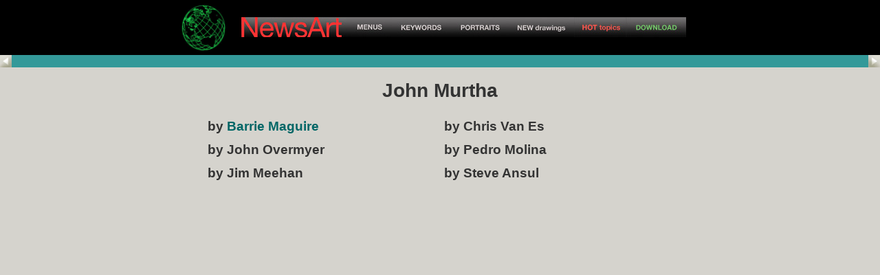

--- FILE ---
content_type: text/html
request_url: http://www.newsart.com/x/x1067.htm
body_size: 5624
content:
<HTML>
  <!--
    Version 2.1 - Fall 2010
    Copyright 1997-2010 Barrie Maguire and Paul Maguire
  -->
  
  <Head>
    <Title>News Art:  John Murtha</Title>
    <meta name="keywords" content="syndicated art, editorial 
    illustrations, editorial art, political illustrations, 
    political art, illustration service, news art, newspaper 
    art, politics">
    <meta name="description" content="NEWSART on the NET is 
    a constantly-updated library of Newspaper and Newsletter 
    art that's READY TO DOWNLOAD. Just browse our library 
    (Over 10,000 drawings headed to 15,000!) with new drawings 
    added every day!">
<script type="text/javascript">
<!--
function MM_swapImgRestore() { //v3.0
  var i,x,a=document.MM_sr; for(i=0;a&&i<a.length&&(x=a[i])&&x.oSrc;i++) x.src=x.oSrc;
}
function MM_preloadImages() { //v3.0
  var d=document; if(d.images){ if(!d.MM_p) d.MM_p=new Array();
    var i,j=d.MM_p.length,a=MM_preloadImages.arguments; for(i=0; i<a.length; i++)
    if (a[i].indexOf("#")!=0){ d.MM_p[j]=new Image; d.MM_p[j++].src=a[i];}}
}

function MM_findObj(n, d) { //v4.01
  var p,i,x;  if(!d) d=document; if((p=n.indexOf("?"))>0&&parent.frames.length) {
    d=parent.frames[n.substring(p+1)].document; n=n.substring(0,p);}
  if(!(x=d[n])&&d.all) x=d.all[n]; for (i=0;!x&&i<d.forms.length;i++) x=d.forms[i][n];
  for(i=0;!x&&d.layers&&i<d.layers.length;i++) x=MM_findObj(n,d.layers[i].document);
  if(!x && d.getElementById) x=d.getElementById(n); return x;
}

function MM_swapImage() { //v3.0
  var i,j=0,x,a=MM_swapImage.arguments; document.MM_sr=new Array; for(i=0;i<(a.length-2);i+=3)
   if ((x=MM_findObj(a[i]))!=null){document.MM_sr[j++]=x; if(!x.oSrc) x.oSrc=x.src; x.src=a[i+2];}
}
//-->
</script>

<link rel="stylesheet" type="text/css" href="../style.css">
</head>

<body onLoad="MM_preloadImages('../ART2/Bmenu2.jpg','../ART2/Bkeywords2.jpg','../ART2/Bportraits2.jpg','../ART2/Bnew2.jpg','../ART2/Bhot2.jpg','../ART2/Bdown2.jpg','../ART2/Bnewsart2.jpg')">

<a name="topofpage" id="topofpage"></a>
<table width="100%" border="0" align="center" cellpadding="0" cellspacing="0" bordercolor="#000000" bgcolor="#000000">
  <tr>
    <td height="76" align="left" valign="top" class="style11"><table width="800" border="0" align="center" cellpadding="0" cellspacing="0">
      <tr>
        <td width="106" height="76"><div align="right"><img src="../ART2/globe.jpg" height="70" hspace="20" vspace="5" /></div></td>
        <td width="694" height="76"><div align="left"><a href="../index.htm" onMouseOut="MM_swapImgRestore()" onMouseOver="MM_swapImage('Image107','','../ART2/Bnewsart2.jpg',1)"><img src="../ART2/Bnewsart.jpg" alt="HOME PAGE" name="Image107" width="153" height="29" border="0" id="Image107" /></a><a href="../menus.htm" onMouseOut="MM_swapImgRestore()" onMouseOver="MM_swapImage('Image210','','../ART2/Bmenu2.jpg',1)"><img src="../ART2/Bmenu.jpg" alt="MENUS" name="Image210" width="66" height="29" border="0" id="Image210" /></a><a href="../keywords.htm" onMouseOut="MM_swapImgRestore()" onMouseOver="MM_swapImage('Image310','','../ART2/Bkeywords2.jpg',1)"><img src="../ART2/Bkeywords.jpg" alt="KEYWORDS" name="Image310" width="86" height="29" border="0" id="Image310" /></a><a href="../portraits.htm" onMouseOut="MM_swapImgRestore()" onMouseOver="MM_swapImage('Image410','','../ART2/Bportraits2.jpg',1)"><img src="../ART2/Bportraits.jpg" alt="PORTRAITS" name="Image410" width="84" height="29" border="0" id="Image410" /></a><a href="../x/x777.htm" onMouseOut="MM_swapImgRestore()" onMouseOver="MM_swapImage('Image510','','../ART2/Bnew2.jpg',1)"><img src="../ART2/Bnew.jpg" alt="NEW DRAWINGS" name="Image510" width="95" height="29" border="0" id="Image510" /></a><a href="../hot.htm" onMouseOut="MM_swapImgRestore()" onMouseOver="MM_swapImage('Image212','','../ART2/Bhot2.jpg',1)"><img src="../ART2/Bhot.jpg" alt="HOT TOPICS" name="Image212" width="76" height="29" border="0" id="Image212" /></a><a href="../download.htm" onMouseOut="MM_swapImgRestore()" onMouseOver="MM_swapImage('Image213','','../ART2/Bdown2.jpg',1)"><img src="../ART2/Bdown.jpg" alt="DOWNLOAD" name="Image213" width="87" height="29" border="0" id="Image213" /></a></div></td>
      </tr>
    </table></td>
  </tr>
</table>

<table width="100%" border="0" cellpadding="0" cellspacing="0" bgcolor="#339999">
  <tr>
    <td><span class="style10"><a href="javaScript:history.go(-1)"><img src="../ART2/back.jpg" height="18" border="0" /></a></span></td>
    <td align="left"><div align="right"><span class="style10"><a href="javaScript:history.go(+1)"><img src="../ART2/forward.jpg" height="18" border="0"></a></span></div></td>
  </tr>
</table>
    <Center>
      <br><font face=Arial><big><big><big><strong> John Murtha</strong></big></big></big></font><br><br>
    </Center>
    
    <table align=center cellpadding=5 width=690>
    <tr>
    <td align=left width="50%">
        <strong><big><font face=Arial>by <a href="../m/m1067.htm">Barrie Maguire</a></font></big></strong></td>
      
    <td align=left width="50%">
      <font face=Arial><big><strong> by Chris Van Es</strong></big></font></td>
    </tr><tr>
    <td align=left width="50%">
      <font face=Arial><big><strong> by John Overmyer</strong></big></font></td>
    <td align=left width="50%">
      <font face=Arial><big><strong> by Pedro Molina</strong></big></font></td>
    </tr><tr>
    <td align=left width="50%">
      <font face=Arial><big><strong> by Jim Meehan</strong></big></font></td>
    <td align=left width="50%">
      <font face=Arial><big><strong> by Steve Ansul</strong></big></font></td>
    </tr>
    </table>
  </Body>
</HTML>


--- FILE ---
content_type: text/css
request_url: http://www.newsart.com/style.css
body_size: 905
content:

.style11 {color: #66CCCC}
body,td,th {
color: #333333;
}
body {
margin: 0;
background-color: #d5d3cd;
}
a:link {
color: #006666;
text-decoration: none;
}
a:visited {
color: #993333;
text-decoration: none;
}
.style37 {color: #666666; font-size: 14px; }
.style38 {
font-family: Arial, Helvetica, sans-serif;
font-size: 14px;
font-weight: bold;
color: #006666;
}
.style39 {
font-size: 14px;
font-weight: bold;
color: #006666;
}
a:hover {
text-decoration: underline;
}
a:active {
text-decoration: none;
}
.style49 {font-size: 10px; font-family: Arial, Helvetica, sans-serif; }
.style50 {font-family: Arial, Helvetica, sans-serif}
.style51 {color: #66CCCC; font-family: Arial, Helvetica, sans-serif; }
.style55 {color: #FFFFFF; }
.style58 {font-size: 12px; color: #006666; }
.style60 {font-size: 12px; color: #006666; font-weight: bold; }
.style61 {color: #006666}

